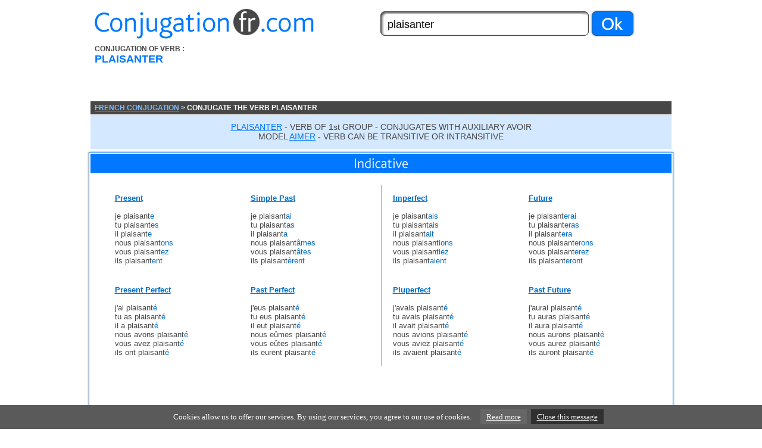

--- FILE ---
content_type: text/html; charset=UTF-8
request_url: https://www.conjugation-fr.com/conjugate.php?verb=plaisanter
body_size: 3902
content:
<!DOCTYPE HTML PUBLIC "-//W3C//DTD HTML 4.01 Transitional//EN">
<html>
<head>
<title>CONJUGATION FR - Conjugation of verb plaisanter</title>
<META NAME="DESCRIPTION" CONTENT="Conjugate verbs in french : plaisanter.">
<META NAME="KEYWORDS" CONTENT="french, conjugation, conjugate, verb, verbs, plaisanter, avoir, aimer, , present, past, imperfect, indicative, future">
<META NAME="AUTHOR" CONTENT="CONJUGATION FR">
<META HTTP-EQUIV="CONTENT-LANGAGE" CONTENT="en">
<META NAME="Identifier-URL" CONTENT="http://www.conjugation-fr.com">
<META NAME="Reply-to" CONTENT="info@conjugation-fr.com">
<META NAME="revisit-after" CONTENT="30 days">
<META NAME="Robot" CONTENT="index,follow,all">
<meta http-equiv="Content-Type" content="text/html; charset=iso-8859-1">
<link href="texte.css" rel="stylesheet" type="text/css">
<script language="javascript" type="text/javascript">
<!--
function addFav()
{
if (document.all)
{
window.external.AddFavorite(location.href, document.title);
}
else
{
alert('Vous pouvez faire CTRL + D pour ajouter cette page dans vos signets, ou favoris.')
}
}
//-->
</script>
</head>

<body link="7DBAFF" vlink="7DBAFF" alink="7DBAFF" leftmargin="0" topmargin="0" marginwidth="0" marginheight="0">
<div align="center">
<table width="990" border="0" cellspacing="0" cellpadding="0"><tr><td height="15"></td></tr></table>
<table width="990" border="0" cellspacing="0" cellpadding="0"><tr>
<td width="14">&nbsp;</td>
<td width="480"><a href="index.html"><img src="images/conjugation.gif" width="368" height="50" border="0" alt="French Conjugation" title="French Conjugation"></a></td>
<td width="496">
    <table width="428" border="0" cellspacing="0" cellpadding="0">
        <tr>
            <td width="350">
                <form style="display:inline;" method="GET" action="conjugate.php" id="form">
                    <table width="350" border="0" cellspacing="0" cellpadding="0">
                        <tr>
                            <td height="41" align="center" background="images/back-input.gif">
                                <input type="text" name="verb" class="input-search" value="plaisanter" />
                            </td>
                        </tr>
                    </table>
                </form>
            </td>
            <td width="78">
                <img src="images/ok.gif" alt="ok" onClick="document.getElementById('form').submit()" style="cursor:pointer">
            </td>
        </tr>
    </table>
</td>
</tr></table>
<table width="990" border="0" cellspacing="0" cellpadding="0"><tr><td height="10"></td></tr></table>

<table width="990" border="0" cellspacing="0" cellpadding="0"><tr>
<td width="14">&nbsp;</td>
<td width="230" height="95" valign="top" class="arial-18-b-bleu">
<span class="arial-12-gris">CONJUGATION OF VERB :</span><br>
PLAISANTER</td>
<td width="746"><script type="text/javascript"><!--
google_ad_client = "ca-pub-9982563458553196";
/* Conjugation-fr */
google_ad_slot = "7023016557";
google_ad_width = 728;
google_ad_height = 90;
//-->
</script>
<script type="text/javascript"
src="//pagead2.googlesyndication.com/pagead/show_ads.js">
</script></td>
</tr></table>

<table width="976" border="0" cellspacing="0" cellpadding="0"><tr>
<td height="22" bgcolor="474747" class="arial-12-blanc-b"><a href="index.html">FRENCH CONJUGATION</a> > CONJUGATE THE VERB PLAISANTER</td>
</tr></table>

<table width="990" border="0" cellspacing="0" cellpadding="0"><tr><td height="1"></td></tr></table>

<table width="976" border="0" cellspacing="0" cellpadding="0"><tr>
<td height="57" align="center" bgcolor="D4E8FF" class="arial-14-gris">
<u><font color="0078FF">PLAISANTER</font></u> -

VERB OF 1st GROUP - CONJUGATES WITH AUXILIARY AVOIR<br>MODEL <a class="lien_defaut" href="conjugate.php?verb=aimer">AIMER</a> - VERB CAN BE TRANSITIVE OR INTRANSITIVE
</td>
</tr></table>

<table width="990" border="0" cellspacing="0" cellpadding="0"><tr>
<td><img src="images/top-ombre.gif" width="990" height="5"></td>
</tr></table>

<table width="990" border="0" cellspacing="0" cellpadding="0"><tr>
<td width="4" valign="bottom" background="images/gauche.gif"><img src="images/gauche-bas.gif" width="4" height="20"></td>
<td width="982">

<table width="982" border="0" cellpadding="2" cellspacing="0" class="border-1-bleu"><tr><td align="center">

<table width="976" border="0" cellspacing="0" cellpadding="0"><tr>
<td height="32" align="center" bgcolor="0078FF"><img src="images/indicative.gif"></td>
</tr></table>
<table width="976" border="0" cellspacing="0" cellpadding="0"><tr><td height="20"></td></tr></table>
<table width="951" border="0" cellspacing="0" cellpadding="0"><tr>
<td width="28"></td>
<td width="923">

<table width="914" border="0" cellspacing="0" cellpadding="0"><tr>
<td width="447">
<table width="447" border="0" cellspacing="0" cellpadding="0"><tr><td height="15"></td></tr></table>
<table width="447" border="0" cellspacing="0" cellpadding="0"><tr>
<td width="221" class="arial-13-gris">
<span class="arial-13-bleu">Present</span>
<br><br>
je plaisant<span class="conjuguaison">e</span><br />
tu plaisant<span class="conjuguaison">es</span><br />
il plaisant<span class="conjuguaison">e</span><br />
nous plaisant<span class="conjuguaison">ons</span><br />
vous plaisant<span class="conjuguaison">ez</span><br />
ils plaisant<span class="conjuguaison">ent</span><br />
</td>
<td width="10">&nbsp;</td>
<td width="221" class="arial-13-gris">
<span class="arial-13-bleu">Simple Past</span>
<br><br>
je plaisant<span class="conjuguaison">ai</span><br />
tu plaisant<span class="conjuguaison">as</span><br />
il plaisant<span class="conjuguaison">a</span><br />
nous plaisant<span class="conjuguaison">âmes</span><br />
vous plaisant<span class="conjuguaison">âtes</span><br />
ils plaisant<span class="conjuguaison">èrent</span><br />
</td></tr></table>
<table width="447" border="0" cellspacing="0" cellpadding="0"><tr><td height="34"></td></tr></table>
<table width="447" border="0" cellspacing="0" cellpadding="0"><tr>
<td width="221" class="arial-13-gris">
<span class="arial-13-bleu">Present Perfect</span>
<br><br>
j'ai plaisant<span class="conjuguaison">é</span><br />
tu as plaisant<span class="conjuguaison">é</span><br />
il a plaisant<span class="conjuguaison">é</span><br />
nous avons plaisant<span class="conjuguaison">é</span><br />
vous avez plaisant<span class="conjuguaison">é</span><br />
ils ont plaisant<span class="conjuguaison">é</span><br />
</td>
<td width="10">&nbsp;</td>
<td width="221" class="arial-13-gris">
<span class="arial-13-bleu">Past Perfect</span>
<br><br>
j'eus plaisant<span class="conjuguaison">é</span><br />
tu eus plaisant<span class="conjuguaison">é</span><br />
il eut plaisant<span class="conjuguaison">é</span><br />
nous eûmes plaisant<span class="conjuguaison">é</span><br />
vous eûtes plaisant<span class="conjuguaison">é</span><br />
ils eurent plaisant<span class="conjuguaison">é</span><br />
</td></tr></table>
<table width="447" border="0" cellspacing="0" cellpadding="0"><tr><td height="15"></td></tr></table>
</td>
<td width="1" background="images/spacer.gif"><img src="images/spacer.gif" width="1" height="1"></td>
<td width="466" align="right">
<table width="447" border="0" cellspacing="0" cellpadding="0"><tr><td height="15"></td></tr></table>
<table width="447" border="0" cellspacing="0" cellpadding="0"><tr>
<td width="221" class="arial-13-gris">
<span class="arial-13-bleu">Imperfect</span>
<br><br>
je plaisant<span class="conjuguaison">ais</span><br />
tu plaisant<span class="conjuguaison">ais</span><br />
il plaisant<span class="conjuguaison">ait</span><br />
nous plaisant<span class="conjuguaison">ions</span><br />
vous plaisant<span class="conjuguaison">iez</span><br />
ils plaisant<span class="conjuguaison">aient</span><br />
</td>
<td width="10">&nbsp;</td>
<td width="221" class="arial-13-gris">
<span class="arial-13-bleu">Future</span>
<br><br>
je plaisant<span class="conjuguaison">erai</span><br />
tu plaisant<span class="conjuguaison">eras</span><br />
il plaisant<span class="conjuguaison">era</span><br />
nous plaisant<span class="conjuguaison">erons</span><br />
vous plaisant<span class="conjuguaison">erez</span><br />
ils plaisant<span class="conjuguaison">eront</span><br />
</td></tr></table>
<table width="447" border="0" cellspacing="0" cellpadding="0"><tr><td height="34"></td></tr></table>
<table width="447" border="0" cellspacing="0" cellpadding="0"><tr>
<td width="221" class="arial-13-gris">
<span class="arial-13-bleu">Pluperfect</span>
<br><br>
j'avais plaisant<span class="conjuguaison">é</span><br />
tu avais plaisant<span class="conjuguaison">é</span><br />
il avait plaisant<span class="conjuguaison">é</span><br />
nous avions plaisant<span class="conjuguaison">é</span><br />
vous aviez plaisant<span class="conjuguaison">é</span><br />
ils avaient plaisant<span class="conjuguaison">é</span><br />
</td>
<td width="10">&nbsp;</td>
<td width="221" class="arial-13-gris">
<span class="arial-13-bleu">Past Future</span>
<br><br>
j'aurai plaisant<span class="conjuguaison">é</span><br />
tu auras plaisant<span class="conjuguaison">é</span><br />
il aura plaisant<span class="conjuguaison">é</span><br />
nous aurons plaisant<span class="conjuguaison">é</span><br />
vous aurez plaisant<span class="conjuguaison">é</span><br />
ils auront plaisant<span class="conjuguaison">é</span><br />
</td></tr></table>
<table width="447" border="0" cellspacing="0" cellpadding="0"><tr><td height="15"></td></tr></table>
</td>
</tr></table></td></tr></table>

<br><script type="text/javascript"><!--
google_ad_client = "ca-pub-9982563458553196";
/* Conjugation-fr */
google_ad_slot = "7023016557";
google_ad_width = 728;
google_ad_height = 90;
//-->
</script>
<script type="text/javascript"
src="//pagead2.googlesyndication.com/pagead/show_ads.js">
</script>

<table width="951" border="0" cellspacing="0" cellpadding="0"><tr><td height="33"></td></tr></table>
<table width="976" border="0" cellspacing="0" cellpadding="0"><tr>
<td height="32" align="center" bgcolor="0078FF"><img src="images/subjunctive.gif"></td>
</tr></table>


<table width="976" border="0" cellspacing="0" cellpadding="0"><tr><td height="20"></td></tr></table>
<table width="951" border="0" cellspacing="0" cellpadding="0"><tr>
<td width="28"></td>
<td width="923">

<table width="914" border="0" cellspacing="0" cellpadding="0"><tr>
<td width="447">
<table width="447" border="0" cellspacing="0" cellpadding="0"><tr><td height="15"></td></tr></table>
<table width="447" border="0" cellspacing="0" cellpadding="0"><tr>
<td width="221" class="arial-13-gris">
<span class="arial-13-bleu">Present</span>
<br><br>
que je plaisant<span class="conjuguaison">e</span><br />
que tu plaisant<span class="conjuguaison">es</span><br />
qu'il plaisant<span class="conjuguaison">e</span><br />
que nous plaisant<span class="conjuguaison">ions</span><br />
que vous plaisant<span class="conjuguaison">iez</span><br />
qu'ils plaisant<span class="conjuguaison">ent</span><br />
</td>
<td width="10">&nbsp;</td>
<td width="221" class="arial-13-gris">
<span class="arial-13-bleu">Past</span>
<br><br>
que j'aie plaisant<span class="conjuguaison">é</span><br />
que tu aies plaisant<span class="conjuguaison">é</span><br />
qu'il ait plaisant<span class="conjuguaison">é</span><br />
que nous ayons plaisant<span class="conjuguaison">é</span><br />
que vous ayez plaisant<span class="conjuguaison">é</span><br />
qu'ils aient plaisant<span class="conjuguaison">é</span><br />
</td></tr></table>
<table width="447" border="0" cellspacing="0" cellpadding="0"><tr><td height="15"></td></tr></table>
</td>
<td width="1" background="images/spacer.gif"><img src="images/spacer.gif" width="1" height="1"></td>
<td width="466" align="right">
<table width="447" border="0" cellspacing="0" cellpadding="0"><tr><td height="15"></td></tr></table>
<table width="447" border="0" cellspacing="0" cellpadding="0"><tr>
<td width="221" class="arial-13-gris">
<span class="arial-13-bleu">Imperfect</span>
<br><br>
que je plaisant<span class="conjuguaison">asse</span><br />
que tu plaisant<span class="conjuguaison">asses</span><br />
qu'il plaisant<span class="conjuguaison">ât</span><br />
que nous plaisant<span class="conjuguaison">assions</span><br />
que vous plaisant<span class="conjuguaison">assiez</span><br />
qu'ils plaisant<span class="conjuguaison">assent</span><br />
</td>
<td width="10">&nbsp;</td>
<td width="221" class="arial-13-gris">
<span class="arial-13-bleu">Pluperfect</span>
<br><br>
que j'eusse plaisant<span class="conjuguaison">é</span><br />
que tu eusses plaisant<span class="conjuguaison">é</span><br />
qu'il eût plaisant<span class="conjuguaison">é</span><br />
que nous eussions plaisant<span class="conjuguaison">é</span><br />
que vous eussiez plaisant<span class="conjuguaison">é</span><br />
qu'ils eussent plaisant<span class="conjuguaison">é</span><br />
</td></tr></table>
<table width="447" border="0" cellspacing="0" cellpadding="0"><tr><td height="15"></td></tr></table>
</td>
</tr></table></td></tr></table>
<table width="951" border="0" cellspacing="0" cellpadding="0"><tr><td height="33"></td></tr></table>
<table width="976" border="0" cellspacing="0" cellpadding="0"><tr>
<td height="32" align="center" bgcolor="0078FF"><img src="images/conditional.gif"></td>
</tr></table>

<table width="976" border="0" cellspacing="0" cellpadding="0"><tr><td height="20"></td></tr></table>
<table width="951" border="0" cellspacing="0" cellpadding="0"><tr>
<td width="28"></td>
<td width="923">

<table width="914" border="0" cellspacing="0" cellpadding="0"><tr>
<td width="447">
<table width="447" border="0" cellspacing="0" cellpadding="0"><tr><td height="15"></td></tr></table>
<table width="447" border="0" cellspacing="0" cellpadding="0"><tr>
<td width="221" class="arial-13-gris">
<span class="arial-13-bleu">Present</span>
<br><br>
je plaisant<span class="conjuguaison">erais</span><br />
tu plaisant<span class="conjuguaison">erais</span><br />
il plaisant<span class="conjuguaison">erait</span><br />
nous plaisant<span class="conjuguaison">erions</span><br />
vous plaisant<span class="conjuguaison">eriez</span><br />
ils plaisant<span class="conjuguaison">eraient</span><br />
</td>
<td width="10">&nbsp;</td>
<td width="221"></td></tr></table>
<table width="447" border="0" cellspacing="0" cellpadding="0"><tr><td height="15"></td></tr></table>
</td>
<td width="1" background="images/spacer.gif"><img src="images/spacer.gif" width="1" height="1"></td>
<td width="466" align="right">
<table width="447" border="0" cellspacing="0" cellpadding="0"><tr><td height="15"></td></tr></table>
<table width="447" border="0" cellspacing="0" cellpadding="0"><tr>
<td width="221" class="arial-13-gris">
<span class="arial-13-bleu">First Past</span>
<br><br>
j'aurais plaisant<span class="conjuguaison">é</span><br />
tu aurais plaisant<span class="conjuguaison">é</span><br />
il aurait plaisant<span class="conjuguaison">é</span><br />
nous aurions plaisant<span class="conjuguaison">é</span><br />
vous auriez plaisant<span class="conjuguaison">é</span><br />
ils auraient plaisant<span class="conjuguaison">é</span><br />
</td>
<td width="10">&nbsp;</td>
<td width="221" class="arial-13-gris">
<span class="arial-13-bleu">Second Past</span>
<br><br>
j'eusse plaisant<span class="conjuguaison">é</span><br />
tu eusses plaisant<span class="conjuguaison">é</span><br />
il eût plaisant<span class="conjuguaison">é</span><br />
nous eussions plaisant<span class="conjuguaison">é</span><br />
vous eussiez plaisant<span class="conjuguaison">é</span><br />
ils eussent plaisant<span class="conjuguaison">é</span><br />
</td></tr></table>
<table width="447" border="0" cellspacing="0" cellpadding="0"><tr><td height="15"></td></tr></table>
</td>
</tr></table></td></tr></table>
<table width="951" border="0" cellspacing="0" cellpadding="0"><tr><td height="33"></td></tr></table>

<table width="976" border="0" cellspacing="0" cellpadding="0"><tr>
<td width="326" align="center" bgcolor="0078FF" height="32"><img src="images/imperative.gif"></td>
<td width="7">&nbsp;</td>
<td width="311" align="center" bgcolor="0078FF" height="32"><img src="images/infinitive.gif"></td>
<td width="7">&nbsp;</td>
<td width="325" align="center" bgcolor="0078FF" height="32"><img src="images/participle.gif"></td>
</tr></table>

<table width="976" border="0" align="left" cellpadding="0" cellspacing="0"><tr>
<td width="326">
<table width="326" border="0" cellspacing="0" cellpadding="0"><tr><td width="326" height="15"></td></tr></table>
<table width="326" border="0" cellspacing="0" cellpadding="0"><tr>
<td width="18">&nbsp;</td>
<td width="153" class="arial-13-gris">
<span class="arial-13-bleu">Present</span>
<br><br>
 plaisant<span class="conjuguaison">e</span><br />
 plaisant<span class="conjuguaison">ons</span><br />
 plaisant<span class="conjuguaison">ez</span><br />
</td>
<td width="149" class="arial-13-gris">
<span class="arial-13-bleu">Past</span>
<br><br>
 aie plaisant<span class="conjuguaison">é</span><br />
 ayons plaisant<span class="conjuguaison">é</span><br />
 ayez plaisant<span class="conjuguaison">é</span><br />
</td>
</tr></table>
<table width="326" border="0" cellspacing="0" cellpadding="0"><tr><td height="15"></td></tr></table>
</td>
<td width="7" align="center"><img src="images/spacer.gif" width="1" height="105"></td>
<td width="302">
<table width="311" border="0" cellspacing="0" cellpadding="0"><tr><td height="15"></td></tr></table>
<table width="311" border="0" cellspacing="0" cellpadding="0"><tr>
<td width="19">&nbsp;</td>
<td width="155" class="arial-13-gris">
<span class="arial-13-bleu">Present</span>
<br><br>
plaisanter<br />
<br>
<br>
</td>
<td width="155" class="arial-13-gris">
<span class="arial-13-bleu">Past</span>
<br><br>
 avoir plaisant<span class="conjuguaison">é</span><br />
<br>
<br>
</td>
</tr></table>
<table width="311" border="0" cellspacing="0" cellpadding="0"><tr><td height="15"></td></tr></table>
</td>
<td width="7" align="center"><img src="images/spacer.gif" width="1" height="105"></td>
<td width="325">
<table width="325" border="0" cellspacing="0" cellpadding="0"><tr><td height="15"></td></tr></table>
<table width="325" border="0" cellspacing="0" cellpadding="0"><tr>
<td width="19">&nbsp;</td>
<td width="155" class="arial-13-gris">
<span class="arial-13-bleu">Present</span>
<br><br>
 plaisant<span class="conjuguaison">ant</span><br />
<br>
<br>
</td>
<td width="155" class="arial-13-gris">
<span class="arial-13-bleu">Past</span>
<br><br>
  plaisant<span class="conjuguaison">é</span><br />
<br>
<br>
</td>
</tr></table>
<table width="325" border="0" cellspacing="0" cellpadding="0"><tr><td height="15"></td></tr></table>
</td></tr></table>

</td></tr></table></td>
<td width="4" valign="bottom" background="images/droite.gif"><img src="images/droite-bas.gif" width="4" height="20"></td>
</tr></table>

<table width="990" border="0" cellspacing="0" cellpadding="0">
<tr><td><img src="images/bas-milieu.gif"></td></tr>
</table>

<table width="990" border="0" cellspacing="0" cellpadding="0"><tr>
<td background="images/gauche-2.gif" width="4">&nbsp;</td>
<td width="982">

<table width="982" border="0" cellpadding="2" cellspacing="0" class="border-1-bleu">
<tr><td align="center">
<table width="976" border="0" cellspacing="0" cellpadding="0"><tr>
<td height="32" align="center" bgcolor="0078FF"><img src="images/other-verbs.gif"></td>
</tr></table>
<table width="976" border="0" cellspacing="0" cellpadding="0"><tr><td height="15"></td></tr></table>
<table width="916" border="0" cellspacing="0" cellpadding="0"><tr>
<td width="101">
<a class="lien_defaut" href="/conjugate.php?verb=susciter">susciter</a><br />
<a class="lien_defaut" href="/conjugate.php?verb=retisser">retisser</a><br />
<a class="lien_defaut" href="/conjugate.php?verb=cr&eacute;osoter">créosoter</a><br />
<a class="lien_defaut" href="/conjugate.php?verb=vagabonder">vagabonder</a><br />
</td>
<td width="101">
<a class="lien_defaut" href="/conjugate.php?verb=d&eacute;po&eacute;tiser">dépoétiser</a><br />
<a class="lien_defaut" href="/conjugate.php?verb=pocharder">pocharder</a><br />
<a class="lien_defaut" href="/conjugate.php?verb=empirer">empirer</a><br />
<a class="lien_defaut" href="/conjugate.php?verb=d&eacute;r&eacute;glementer">déréglementer</a><br />
</td>
<td width="101">
<a class="lien_defaut" href="/conjugate.php?verb=braconner">braconner</a><br />
<a class="lien_defaut" href="/conjugate.php?verb=r&eacute;habiliter">réhabiliter</a><br />
<a class="lien_defaut" href="/conjugate.php?verb=carrosser">carrosser</a><br />
<a class="lien_defaut" href="/conjugate.php?verb=syncristalliser">syncristalliser</a><br />
</td>
<td width="101">
<a class="lien_defaut" href="/conjugate.php?verb=limiter">limiter</a><br />
<a class="lien_defaut" href="/conjugate.php?verb=tonsurer">tonsurer</a><br />
<a class="lien_defaut" href="/conjugate.php?verb=contremanifester">contremanifester</a><br />
<a class="lien_defaut" href="/conjugate.php?verb=bouturer">bouturer</a><br />
</td>
<td width="101">
<a class="lien_defaut" href="/conjugate.php?verb=&eacute;corner">écorner</a><br />
<a class="lien_defaut" href="/conjugate.php?verb=&eacute;motionner">émotionner</a><br />
<a class="lien_defaut" href="/conjugate.php?verb=incuber">incuber</a><br />
<a class="lien_defaut" href="/conjugate.php?verb=biloquer">biloquer</a><br />
</td>
<td width="101">
<a class="lien_defaut" href="/conjugate.php?verb=chemiser">chemiser</a><br />
<a class="lien_defaut" href="/conjugate.php?verb=recouvrer">recouvrer</a><br />
<a class="lien_defaut" href="/conjugate.php?verb=sombrer">sombrer</a><br />
<a class="lien_defaut" href="/conjugate.php?verb=nombrer">nombrer</a><br />
</td>
<td width="101">
<a class="lien_defaut" href="/conjugate.php?verb=gringuer">gringuer</a><br />
<a class="lien_defaut" href="/conjugate.php?verb=surexposer">surexposer</a><br />
<a class="lien_defaut" href="/conjugate.php?verb=embastiller">embastiller</a><br />
<a class="lien_defaut" href="/conjugate.php?verb=&eacute;voluer">évoluer</a><br />
</td>
<td width="101">
<a class="lien_defaut" href="/conjugate.php?verb=supplanter">supplanter</a><br />
<a class="lien_defaut" href="/conjugate.php?verb=&eacute;peurer">épeurer</a><br />
<a class="lien_defaut" href="/conjugate.php?verb=d&eacute;r&eacute;aliser">déréaliser</a><br />
<a class="lien_defaut" href="/conjugate.php?verb=d&eacute;tourner">détourner</a><br />
</td>
<td width="101">
<a class="lien_defaut" href="/conjugate.php?verb=bruiner">bruiner</a><br />
<a class="lien_defaut" href="/conjugate.php?verb=harper">harper</a><br />
<a class="lien_defaut" href="/conjugate.php?verb=concr&eacute;tiser">concrétiser</a><br />
<a class="lien_defaut" href="/conjugate.php?verb=mall&eacute;abiliser">malléabiliser</a><br />
</td>
</tr></table>

<table width="976" border="0" cellspacing="0" cellpadding="0"><tr><td height="34"></td></tr></table>
</td></tr>
</table></td>
<td background="images/droite-2.gif" width="4">&nbsp;</td>
</tr></table>
<table width="990" border="0" cellspacing="0" cellpadding="0">
<tr><td><img src="images/bas-milieu-2.gif"></td></tr>
</table>

<table width="990" border="0" cellspacing="0" cellpadding="0" bgcolor="FFFFFF"><tr>
<td width="7" height="86">&nbsp;</td>
<td width="516">

<table width="506" border="0" cellspacing="0" cellpadding="0"><tr>
<td height="22" bgcolor="474747" class="arial-12-blanc-b"><a href="index.html">FRENCH CONJUGATION</a> > CONJUGATE THE VERB PLAISANTER</td>
</tr></table>

</td>
<td width="467">
    <table width="428" border="0" cellspacing="0" cellpadding="0">
        <tr>
            <td width="350">
                <form style="display:inline;" method="GET" action="conjugate.php" id="form2">
                    <table width="350" border="0" cellspacing="0" cellpadding="0">
                        <tr>
                            <td height="41" align="center" background="images/back-input.gif">
                                <input type="text" name="verb" class="input-search" value="plaisanter" />
                            </td>
                        </tr>
                    </table>
                </form>
            </td>
            <td width="78">
                <img src="images/ok.gif" alt="ok" onClick="document.getElementById('form2').submit()" style="cursor:pointer">
            </td>
        </tr>
    </table>
</td>
</tr></table>

<table width="990" border="0" cellspacing="0" cellpadding="0">
<tr><td height="56" align="center" class="arial-10-gris">
COPYRIGHT &copy; <a href="../" class="arial-10-gris">FRENCH CONJUGATION</a> / DATABASE 
<a href="http://www.conjugaison.com" class="arial-10-gris" target=_blank>CONJUGAISON</A> - PARTNER : 
<a href="http://www.dictionary-fr.com" target="_blank" class="arial-10-gris">FRENCH DICTIONARY</a> - 
<a href="http://www.synonyms-fr.com" target="_blank" class="arial-10-gris">FRENCH SYNONYMS</a> & 
<a href="http://www.sinonimos.com" target="_blank" class="arial-10-gris">SPANISH SYNONYMS</a>
</td></tr>
</table>

<script type="text/javascript">
var gaJsHost = (("https:" == document.location.protocol) ? "https://ssl." : "http://www.");
document.write(unescape("%3Cscript src='" + gaJsHost + "google-analytics.com/ga.js' type='text/javascript'%3E%3C/script%3E"));
</script>
<script type="text/javascript">
try {
var pageTracker = _gat._getTracker("UA-10280940-1");
pageTracker._trackPageview();
} catch(err) {}</script>
</div>
<script src="../js/cookiechoices.js"></script>
<script>
  document.addEventListener('DOMContentLoaded', function(event) {
    cookieChoices.showCookieConsentBar('Cookies allow us to offer our services. By using our services, you agree to our use of cookies.',
      'Close this message', 'Read more', 'https://translate.google.com/translate?sl=fr&tl=en&js=y&prev=_t&hl=fr&ie=UTF-8&u=http%3A%2F%2Fwww.storpub.com%2Flegal.html%23cookie&edit-text=&act=url');
  });
</script>

</body>
</html>

--- FILE ---
content_type: text/html; charset=utf-8
request_url: https://www.google.com/recaptcha/api2/aframe
body_size: 268
content:
<!DOCTYPE HTML><html><head><meta http-equiv="content-type" content="text/html; charset=UTF-8"></head><body><script nonce="JL9k_tITuSQy604N9PIFPw">/** Anti-fraud and anti-abuse applications only. See google.com/recaptcha */ try{var clients={'sodar':'https://pagead2.googlesyndication.com/pagead/sodar?'};window.addEventListener("message",function(a){try{if(a.source===window.parent){var b=JSON.parse(a.data);var c=clients[b['id']];if(c){var d=document.createElement('img');d.src=c+b['params']+'&rc='+(localStorage.getItem("rc::a")?sessionStorage.getItem("rc::b"):"");window.document.body.appendChild(d);sessionStorage.setItem("rc::e",parseInt(sessionStorage.getItem("rc::e")||0)+1);localStorage.setItem("rc::h",'1769230713212');}}}catch(b){}});window.parent.postMessage("_grecaptcha_ready", "*");}catch(b){}</script></body></html>